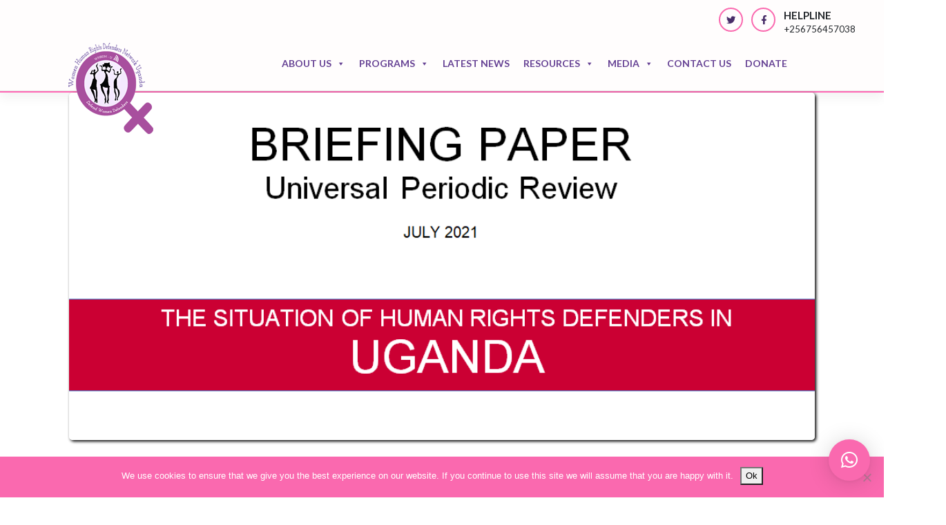

--- FILE ---
content_type: text/css
request_url: https://www.whrdnuganda.org/wp-content/themes/wp-bootstrap-starter/inc/assets/css/main.css?ver=6.9
body_size: 10041
content:
/* my css */
html,body{overflow-x: hidden;}
.obc img{
    background:#472d68;
    height:100px;
    width:100px;
    margin : 1em;
}
.social-icons-agileits ul {
    display: inline-flex;
    margin-bottom:0;
}
.social-icons-agileits ul li {
    list-style-type: none;
    display: inline-block;
    list-style-type: none;
    display: inline-block;
    padding: 0 6px;
}
.social-icons-agileits ul li a {
	color: #472d68;
	width: 35px;
	height: 35px;
	display: inline-block;
	font-size: 1em;
	text-align: center;
	padding: 7px;
	border: 2px solid #fa69af;
	border-radius: 50%;
	transition:.5s;
}
.social-icons-agileits ul li:hover a {
    background:#fa69af;
    color:#fff;
}
.social-icons-agileits small {
	font-size: 15px;
	font-weight: 700;
}
.abt2 h6{
    padding-top: 5em;
  color:
  #664296;
  font-family: "lato",sans-serif;
  }
  
  .abt2{
    background: #f9f9f9;
  }
  .abt1{
  background: url('https://www.whrdnuganda.org/wp-content/uploads/2019/10/defendingwomenhumanrights.jpg');
      background-size: auto;
  background-size: cover;
  height: 650px;}
  .whatwedo img {
	text-align: center;
	height: 200px;
	object-fit: cover;
	object-position: center;
}
  #objectives{
    border-top: 1px solid #fff;
  }
  #objectives img{
    text-align: center;
  }
  #objectives h4{
color:
#fff !important;
font-family: "lato",sans-serif !important;
padding: 0 2em;
font-size: 1.2em;
font-weight: 400;
  }
  
  
  .ob1:hover{
    background:#ff68b5;
  }
  .ob2:hover{
    background:#ff68b5;
  }
  .ob3:hover{
    background:#ff68b5;
  }
  .ob1{
    background:#664294;
    color: #fff;
    padding: 3em 1em;
    text-align: center;
  }
  .ob2{
    background:#472d68;
    color: #fff;
    padding: 3em 1em;
    text-align: center;
  }
  .ob3{
    background:#664294;
    color: #fff;
    padding: 3em 1em;
    text-align: center;
  }
  .mega-menu-link:hover{
    color:#000 !important;
  }
  div#n2-ss-2 .n2-style-29fe619a321c49aaf9d97344cf838bc3-heading {
  
    background: #ffffff;
    background: 
  
  RGBA(255,255,255,0);
  
  opacity: 1;
  
  padding: 0px 0px 0px 0px;
  
  box-shadow: none;
  
  border-width: 0px;
  
    border-bottom-width: 0px;
  
  border-style: solid;
  
    border-bottom-style: solid;
  
  border-color: #000000;
  
  border-color:
  RGBA(0,0,0,1);
  
    border-bottom-color: rgb(0, 0, 0);
  
  border-radius: 0px;
  
  border-bottom: 3px solid
  #ff67b4 !important;}
  div#n2-ss-2 .n2-ss-layer .n2-font-df31ee031043c529155c9cacd7429d0d-hover {
    font-family: 'Montserrat','Arial';
    color: 
  #ff68b5 !important;
  font-size: 112.5%;
  text-shadow: none;
  line-height: 1.5;
  font-weight: normal;
  font-style: normal;
  text-decoration: none;
  text-align: center;
  letter-spacing: normal;
  word-spacing: normal;
  text-transform: uppercase;
  font-weight: 700 !important;}
  div#n2-ss-2 .n2-ss-layer .n2-font-72917a316ce8c8cb95a049042a70df00-hover {
    color: 
    #ffffff;
    font-size: 300%;
    text-shadow: none;
    line-height: 1.3;
    font-weight: bold;
    font-style: normal;
    text-decoration: none;
    text-align: center;
    letter-spacing: normal;
    word-spacing: normal;
    text-transform: none;
    font-family: 'Lato', sans-serif !important;
    font-size: 25px !important;
    font-weight: 400 !important;
  
  }
  #mega-menu-wrap-primary {
    clear: both;
    width: 150% !important;
  }
  .navbar-light .navbar-brand {
    color:
    rgba(0,0,0,.9);
    position: absolute;
    z-index: 999;
    margin-top: -3em;
    padding-top: 2em;}
    .navbar {
      height:80px;
    }
    #mega-menu-wrap-primary #mega-menu-primary > li.mega-menu-item > a.mega-menu-link {
      line-height: 40px;
      height: 40px;
      padding: 0px 10px 0px 10px;
      vertical-align: baseline;
      width: auto;
      display: block;
      color: 
  #664294 ;}
  .hg{
    width: 75%;
  }
  .abt2 h2{
    font-size: 48px;
    line-height: 54px;
    font-weight: 300;
    font-style: normal;
    text-transform: none;
    font-family: "lato",sans-serif;
  }

  .bton1{
    font-size: 15px !important;
line-height: 48px !important;
font-weight: bold !important;
font-style: normal !important;
padding-right: 35px !important;
padding-left: 35px !important;
border-style: solid !important;
-webkit-border-radius: 30px 30px !important;
border-radius: 30px 30px !important;
background:
#fe68b3 !important;
color:
#fff !important;
border: none !important;
  }
  .abt3{
    padding:2em;
  }

 .media2{
 background:#f5f5f6;
padding-top: 2em;

 } 
 .media2 .pt-cv-thumbnail {
	height: 170px;
	object-fit: cover;
	object-position: center;
}
.media2 .pt-cv-view .pt-cv-title {
	height: 120px;
}
 .pt-cv-ifield {

  flex: none;
  max-width: initial;
  border-color: transparent;
  box-shadow: 0 0 15px 0 rgba(0, 0, 0, 0.1);
  color: #a84f9e !important;
}
.pt-cv-view .pt-cv-ifield {
  margin-bottom: 0 !important;
  background: 
  #fff;
}
.pt-cv-view .pt-cv-title {
  margin-bottom: 10px;
  padding: 0 10px;
}
.pt-cv-content, .pt-cv-content * {
  font-weight: 400;
  padding: 1em 10px;
}
.pt-cv-title a {
  font-weight: 600;
  line-height: 1.5;
  color:#6642ab;
  display: -webkit-box; -webkit-line-clamp: 3;  -webkit-box-orient: vertical;  overflow: hidden;
}
.pt-cv-readmore{
  display:none !important;
}

.footer1{
  background:#472d68;
  padding:2em 0;
  border-top: 1px solid #fff;
  text-transform : uppercase;
  background-size: cover;

}
.footer1 h4{
  color:#fff;
  text-transform: uppercase;

}
.footer1 h4:after{
  content: "";
    position: absolute;
    width: 10%;
    height: 1px;
  top:22px;
  left:15px;

    border-bottom: 3px solid #fa69af;
}
.footer1 li{
  color:#fff;
  list-style: none;
  padding-left: 0;
  text-transform:none;
  font-size: 14px;
  line-height:2;
}
dl, ol, ul {
  margin-top: 0;
  margin-bottom: 1rem;
  padding-left: 0 !important;
}
.fb_iframe_widget{
  padding-left:80px;
}
.attachment-post-thumbnail{
   width: 100% !important;
border-radius: 5px;
box-shadow: 2px 2px 4px
#000;
}
h1.entry-title {
    font-size: 1.31rem;
    border-bottom: 2px solid #fa69af !important;
color: #fff !important;
}
.widget {
    margin: 0 !important;}
.mec-event-grid-colorful .mec-event-article {

    min-height: 100px !important;}    
    .lity-container, .mec-wrap, .mec-wrap div:not([class^="elementor-"]) {
    font-family: inherit !important;
    font-weight: 600;
}

.mec-event-grid-modern .mec-event-content {
    background:none !important;
    color: 
    #767676;
    padding: 5px 15px 1px !important;
    text-align: left;
}

.events{
    padding-left: 2%;
}

.mec-wrap.mec-sm959.mec-event-grid-colorful .event-grid-modern-head .mec-event-day {
    font-size: 26px;
    font-weight: 700;
}
    
    .mec-wrap .mec-event-article .mec-color-hover {
    box-shadow: none;
    border: none;
    font-family: inherit !important;
    font-size: 16px;}
    
    .whatwedo h2{
        font-size: 48px;
line-height: 54px;
font-weight: 300;
font-style: normal;
text-transform: none;
font-family: "lato",sans-serif;
text-align: center !important;
margin: 0 auto;
padding: 1em 0;
    }
    
    .card_1{
        background: #664294 !important;
        border: 1px solid #fff !important;
    }
     .card_2{
        background: #472d68 !important;
        border: 1px solid #fff !important;
    }
     .card_3{
        background: #664294 !important;
        border: 1px solid #fff !important;
    }
    .card-text{
       padding: 1em 2em;
color:
#fff !important;
        
    }
    
    .fb_iframe_widget {
    padding-left: 0px !important;
}
.whatwedo{
    padding-bottom: 2em;
}

#page-hd{
/*background: url('https://www.whrdnuganda.org/wp-content/uploads/2019/10/breadcrumbs.jpg');*/
/*    background-attachment: scroll;*/
/*background: cover;*/
/*background-attachment: fixed;*/
/*padding: 3em;*/
background: #472d68;
padding:3em;
}

.entry-title{
   font-size: 40px !important;
font-weight: 600 !important;
line-height: 1.25 !important;
margin-bottom: 0.35em !important;
text-transform: capitalize !important;
word-wrap: break-word !important;
color:
#6642ab  !important;
float: right;
}

#abtssec{
    background:#f5f5f6;
    padding: 4em 0;
    margin: 4em;
}










/*--------------------------------------------------------------
# Media Query
--------------------------------------------------------------*/
/*--------------------------------------------------------------
## Notebook
--------------------------------------------------------------*/
@media only screen and (max-width: 1280px) {
  
}

@media screen and (max-width: 1199px) {
  
}
/*--------------------------------------------------------------
## Netbook
--------------------------------------------------------------*/
@media only screen and (max-width: 1024px) {
 
}
/*--------------------------------------------------------------
## iPad
--------------------------------------------------------------*/
@media only screen and (max-width: 960px) {
    
 
}
/*--------------------------------------------------------------
## iPad
--------------------------------------------------------------*/
@media only screen and (max-width: 768px) {
  #mega-menu-wrap-primary #mega-menu-primary > li.mega-menu-item > a.mega-menu-link {
      line-height: 40px;
      height: 40px;
      padding: 0px 10px 0px 10px;
      vertical-align: baseline;
      width: auto;
      display: block;
      color: 
  #fff !important ;}
  #abtssec {
    background: 
    #f5f5f6;
    padding: 4em 0;
    margin: 1em !important;
}
}
/*--------------------------------------------------------------
## iPad
--------------------------------------------------------------*/
@media only screen and (max-width: 480px) {
 

    #mega-menu-wrap-primary #mega-menu-primary > li.mega-menu-item > a.mega-menu-link {
      line-height: 40px;
      height: 40px;
      padding: 0px 10px 0px 10px;
      vertical-align: baseline;
      width: auto;
      display: block;
      color: 
  #fff !important ;}
  #abtssec {
    background: 
    #f5f5f6;
    padding: 4em 0;
    margin: 1em !important;
}
}




    
  /* end my css */